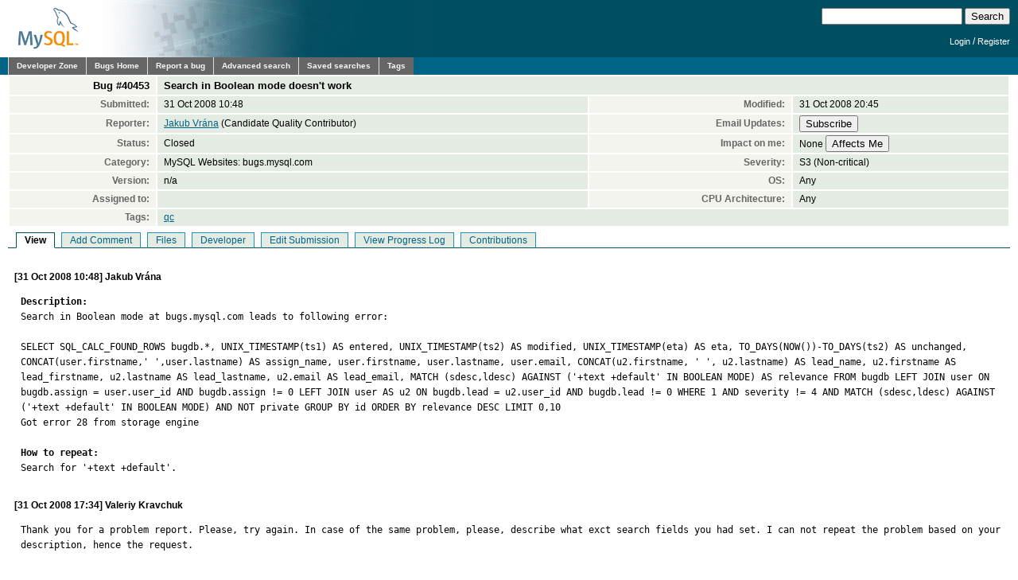

--- FILE ---
content_type: text/html; charset=utf-8
request_url: https://bugs.mysql.com/bug.php?id=40453
body_size: 5043
content:
<!DOCTYPE html PUBLIC "-//W3C//DTD XHTML 1.0 Transitional//EN"
    "http://www.w3.org/TR/xhtml1/DTD/xhtml1-transitional.dtd">
<html xmlns="http://www.w3.org/1999/xhtml">
<head>
 <meta http-equiv="Content-Type" content="text/html; charset=utf-8" />
 <title>MySQL Bugs: #40453: Search in Boolean mode doesn&#039;t work</title>
 <link rel="shortcut icon" href="/favicon.ico" />
 <link rel="stylesheet" type="text/css" media="screen" href="/static/screen.css" />
 <link rel="stylesheet" type="text/css" href="/static/chosen/chosen.css" />
 <script type="text/javascript" src="/static/prototype.js"></script>
 <!-- script type="text/javascript" src="/static/chosen/event.simulate.js"></script -->
 <script type="text/javascript" src="/static/scriptaculous.js?load=builder,effects,dragdrop,controls,slider"></script>
 <link rel="stylesheet" type="text/css" media="screen" href="/static/calendar-blue.css" />
 <script type="text/javascript" src="/static/calendar.js"></script>
 <script type="text/javascript" src="/static/calendar-en.js"></script>
 <script type="text/javascript" src="/static/calendar-setup.js"></script>

                              <script>!function(e){var n="https://s.go-mpulse.net/boomerang/";if("False"=="True")e.BOOMR_config=e.BOOMR_config||{},e.BOOMR_config.PageParams=e.BOOMR_config.PageParams||{},e.BOOMR_config.PageParams.pci=!0,n="https://s2.go-mpulse.net/boomerang/";if(window.BOOMR_API_key="E6BB6-B37B4-898B7-F97BA-BBCDB",function(){function e(){if(!o){var e=document.createElement("script");e.id="boomr-scr-as",e.src=window.BOOMR.url,e.async=!0,i.parentNode.appendChild(e),o=!0}}function t(e){o=!0;var n,t,a,r,d=document,O=window;if(window.BOOMR.snippetMethod=e?"if":"i",t=function(e,n){var t=d.createElement("script");t.id=n||"boomr-if-as",t.src=window.BOOMR.url,BOOMR_lstart=(new Date).getTime(),e=e||d.body,e.appendChild(t)},!window.addEventListener&&window.attachEvent&&navigator.userAgent.match(/MSIE [67]\./))return window.BOOMR.snippetMethod="s",void t(i.parentNode,"boomr-async");a=document.createElement("IFRAME"),a.src="about:blank",a.title="",a.role="presentation",a.loading="eager",r=(a.frameElement||a).style,r.width=0,r.height=0,r.border=0,r.display="none",i.parentNode.appendChild(a);try{O=a.contentWindow,d=O.document.open()}catch(_){n=document.domain,a.src="javascript:var d=document.open();d.domain='"+n+"';void(0);",O=a.contentWindow,d=O.document.open()}if(n)d._boomrl=function(){this.domain=n,t()},d.write("<bo"+"dy onload='document._boomrl();'>");else if(O._boomrl=function(){t()},O.addEventListener)O.addEventListener("load",O._boomrl,!1);else if(O.attachEvent)O.attachEvent("onload",O._boomrl);d.close()}function a(e){window.BOOMR_onload=e&&e.timeStamp||(new Date).getTime()}if(!window.BOOMR||!window.BOOMR.version&&!window.BOOMR.snippetExecuted){window.BOOMR=window.BOOMR||{},window.BOOMR.snippetStart=(new Date).getTime(),window.BOOMR.snippetExecuted=!0,window.BOOMR.snippetVersion=12,window.BOOMR.url=n+"E6BB6-B37B4-898B7-F97BA-BBCDB";var i=document.currentScript||document.getElementsByTagName("script")[0],o=!1,r=document.createElement("link");if(r.relList&&"function"==typeof r.relList.supports&&r.relList.supports("preload")&&"as"in r)window.BOOMR.snippetMethod="p",r.href=window.BOOMR.url,r.rel="preload",r.as="script",r.addEventListener("load",e),r.addEventListener("error",function(){t(!0)}),setTimeout(function(){if(!o)t(!0)},3e3),BOOMR_lstart=(new Date).getTime(),i.parentNode.appendChild(r);else t(!1);if(window.addEventListener)window.addEventListener("load",a,!1);else if(window.attachEvent)window.attachEvent("onload",a)}}(),"".length>0)if(e&&"performance"in e&&e.performance&&"function"==typeof e.performance.setResourceTimingBufferSize)e.performance.setResourceTimingBufferSize();!function(){if(BOOMR=e.BOOMR||{},BOOMR.plugins=BOOMR.plugins||{},!BOOMR.plugins.AK){var n=""=="true"?1:0,t="",a="cj2wrmqxhvvoq2lwpu4a-f-5b1aaba9b-clientnsv4-s.akamaihd.net",i="false"=="true"?2:1,o={"ak.v":"39","ak.cp":"1334304","ak.ai":parseInt("802521",10),"ak.ol":"0","ak.cr":9,"ak.ipv":4,"ak.proto":"h2","ak.rid":"4c020486","ak.r":45721,"ak.a2":n,"ak.m":"dscx","ak.n":"essl","ak.bpcip":"18.117.104.0","ak.cport":46802,"ak.gh":"23.33.25.20","ak.quicv":"","ak.tlsv":"tls1.3","ak.0rtt":"","ak.0rtt.ed":"","ak.csrc":"-","ak.acc":"","ak.t":"1769372984","ak.ak":"hOBiQwZUYzCg5VSAfCLimQ==PPQBw+26VogQTzmAjfmJZg6Fh6PWVLUZqWysZ8MgWZlyT95f4qgTPB+byaUGxXpLaA/ETWCADwK+Vz5PuqkTmMBzJC/OWuMH/jojJwx7SkDLD2YJg9qcVgCf9ncGAzKk7cCdNp8jTPGjqm4rL9GijiLcKHtj/b+F8+4xOvtZn4CCmDqRE3stHJWJkPHhTzQW2IuMYhCaq3b/ZMdPuJs7Lxng+coroy0mOfjXVF2FoSBGd113vnHQabo1sna17u38i2O73JSnMmZRnpNCrch8aQ9dPhCTKjpUYCYo+BsbMD4LjvZIT2SSmyInh5T2UxvyRnPdR/hO9m+/5uAE1lAWO6MWM2jxmETxHum/c1G5j1vmUbjJGOLiX2/txosUKRlNYXTRq3mCLKDlx399PtfppSOGhaAhUZckiiqQcq2KAwM=","ak.pv":"16","ak.dpoabenc":"","ak.tf":i};if(""!==t)o["ak.ruds"]=t;var r={i:!1,av:function(n){var t="http.initiator";if(n&&(!n[t]||"spa_hard"===n[t]))o["ak.feo"]=void 0!==e.aFeoApplied?1:0,BOOMR.addVar(o)},rv:function(){var e=["ak.bpcip","ak.cport","ak.cr","ak.csrc","ak.gh","ak.ipv","ak.m","ak.n","ak.ol","ak.proto","ak.quicv","ak.tlsv","ak.0rtt","ak.0rtt.ed","ak.r","ak.acc","ak.t","ak.tf"];BOOMR.removeVar(e)}};BOOMR.plugins.AK={akVars:o,akDNSPreFetchDomain:a,init:function(){if(!r.i){var e=BOOMR.subscribe;e("before_beacon",r.av,null,null),e("onbeacon",r.rv,null,null),r.i=!0}return this},is_complete:function(){return!0}}}}()}(window);</script></head>

<body class="dev bugs">
<div id="header">
 <div id="logo"><a href="http://dev.mysql.com/"><img src="/images/mysql_100x52-64.gif" width="100" height="52" border="0" alt="MySQL" /></a></div>
 <div id="searchandlogin">
  <div id="searchbox">
   <form action="/search.php" method="get">
    <input class="frm" type="text" name="search_for" size="20" maxlength="255" />
    <input class="submit2" type="submit" value="Search" />
   </form>
  </div>
  <div id="login">

   <p class="s"><a href="https://dev.mysql.com/auth/login/?dest=http%3A%2F%2Fbugs.mysql.com%2Fbug.php%3Fid%3D40453">Login</a> /
   <a href="https://dev.mysql.com/auth/register/">Register</a></p>
  </div>
 </div>
</div>
<div id="nav">
 <ul>
  <li><a href="http://dev.mysql.com/">Developer Zone</a></li>
  <li><a href="/">Bugs Home</a></li>
   <li><a href="/report.php">Report a bug</a></li>
  <li><a href="/search.php">Advanced search</a></li>
  <li><a href="/search-saved.php">Saved searches</a></li>
  <li><a href="/tags.php">Tags</a></li>
 </ul>
</div>

<br clear="both" />

<div id="content">
<table id="bugheader" style="width: 100%">
 <tr id="title">
  <th>Bug&nbsp;#40453</th>
  <td colspan="3">Search in Boolean mode doesn&#039;t work</td>
 </tr>
 <tr>
  <th>Submitted:</th> <td>31 Oct 2008 10:48</td>
  <th>Modified:</th> <td>31 Oct 2008 20:45</td>
 </tr>
 <tr>
  <th>Reporter:</th>
  <td>
<a href="/search.php?cmd=display&status=All&severity=all&reporter=36248">Jakub Vrána</a>
 (Candidate Quality Contributor)  </td>
  <th>Email Updates:</th>
  <td>
    <form style="margin:0px" method="get" action="https://dev.mysql.com/auth/login/">
    <input type="hidden" name="dest" value="http://bugs.mysql.com/sub.php?action=Subscribe&id=40453" />
    <input type="submit" name="action" value="Subscribe" />    </form>
  </td>
 </tr>
 <tr>
  <th>Status:</th>
  <td>
  Closed  </td>
  <th>Impact on me:</th>
  <td>
    <form style="margin:0px" method="get" action="https://dev.mysql.com/auth/login/">
    <input type="hidden" name="dest" value="http://bugs.mysql.com/impact.php?action=&id=40453" />
    None&nbsp;<input type="submit" name="action" value="Affects Me" />    </form>
  </td>
 </tr>
 <tr>
  <th>Category:</th><td>MySQL Websites: bugs.mysql.com</td>
  <th>Severity:</th><td>S3 (Non-critical)</td>
 </tr>
 <tr>
  <th>Version:</th><td>n/a</td>
  <th>OS:</th><td>Any</td>
 </tr>
 <tr>
  <th>Assigned to:</th>
  <td>
  </td>
  <th>CPU Architecture:</th><td>Any</td>
 </tr>
 <tr>
  <th>Tags:</th>
  <td colspan="3">
  <a href="/search.php?cmd=display&status=Active&tags=qc">qc</a>  </td>
 </tr>
</table>

<ul id="controls">
<li class=" active">View</li>
<li class=""><a href="/bug.php?id=40453&amp;edit=3">Add Comment</a></li>
<li class=""><a href="/bug.php?id=40453&amp;files=1">Files</a></li>
<li class=""><a href="/bug.php?id=40453&amp;edit=1">Developer</a></li>
<li class=""><a href="/bug.php?id=40453&amp;edit=2">Edit Submission</a></li>
<li class=""><a href="/bug.php?id=40453&amp;log=1">View Progress Log</a></li>
<li class=""><a href="/bug.php?id=40453&amp;contribs=1">Contributions</a></li>
</ul>
<br clear="all" />
 <div id="cmain"
      class="comment">
  <div class="header">
   [31 Oct 2008 10:48]
   Jakub Vrána        </div>
  <pre class="note"><strong>Description:</strong>
Search in Boolean mode at bugs.mysql.com leads to following error:

SELECT SQL_CALC_FOUND_ROWS bugdb.*, UNIX_TIMESTAMP(ts1) AS entered, UNIX_TIMESTAMP(ts2) AS modified, UNIX_TIMESTAMP(eta) AS eta, TO_DAYS(NOW())-TO_DAYS(ts2) AS unchanged, CONCAT(user.firstname,&#039; &#039;,user.lastname) AS assign_name, user.firstname, user.lastname, user.email, CONCAT(u2.firstname, &#039; &#039;, u2.lastname) AS lead_name, u2.firstname AS lead_firstname, u2.lastname AS lead_lastname, u2.email AS lead_email, MATCH (sdesc,ldesc) AGAINST (&#039;+text +default&#039; IN BOOLEAN MODE) AS relevance FROM bugdb LEFT JOIN user ON bugdb.assign = user.user_id AND bugdb.assign != 0 LEFT JOIN user AS u2 ON bugdb.lead = u2.user_id AND bugdb.lead != 0 WHERE 1 AND severity != 4 AND MATCH (sdesc,ldesc) AGAINST (&#039;+text +default&#039; IN BOOLEAN MODE) AND NOT private GROUP BY id ORDER BY relevance DESC LIMIT 0,10
Got error 28 from storage engine

<strong>How to repeat:</strong>
Search for &#039;+text +default&#039;.</pre>
 </div>
 <div id="c193746"
      class="comment">
  <div class="header">
   [31 Oct 2008 17:34]
   Valeriy Kravchuk        </div>
  <pre class="note">Thank you for a problem report. Please, try again. In case of the same problem, please, describe what exct search fields you had set. I can not repeat the problem based on your description, hence the request.</pre>
 </div>
 <div id="c193773"
      class="comment">
  <div class="header">
   [31 Oct 2008 20:45]
   Jim Winstead        </div>
  <pre class="note">I am pretty sure this was related to a temporary out-of-disk-space problem on the bugs database server.</pre>
 </div>
</div>
<script src="/static/chosen/chosen.proto.js" type="text/javascript"></script>
<script src="/static/misc.js" type="text/javascript"></script>
<script type="text/javascript">
  document.observe('dom:loaded', function(evt) {
    var config = {
      '.chzn-select'           : {},
      '.chzn-select-excl'      : {},
      '.chzn-select-max1'      : {max_selected_options:1},
      '.chzn-select-deselect'  : {allow_single_deselect:true},
      '.chzn-select-no-single' : {disable_search_threshold:10},
      '.chzn-select-no-results': {no_results_text: "Oops, nothing found!"},
      '.chzn-select-width'     : {width: "95%"}
    }
    var results = [];
    for (var selector in config) {
      var elements = $$(selector);
      for (var i = 0; i < elements.length; i++) {
        results.push(new Chosen(elements[i],config[selector]));
      }
    }

    // initialize (store initial state) selects with exclusive options
    var elements = $$('.chzn-select-excl');
    for (var i = 0; i < elements.length; i++) {
      my_init_select(elements[i]);
    }

    return results;
  });
</script>
<div id="footer">
 <ul style="float: right; list-style: none">
  <li><a href="http://www.mysql.com/about/legal/">Legal Policies</a></li>
  <li><a href="http://www.oracle.com/us/legal/privacy/index.htm">Your Privacy Rights</a></li>
  <li><a href="http://www.oracle.com/html/terms.html">Terms of Use</a></li>
  <li><a href="https://www.mysql.com/about/contact/">Contact Us</a></li>
 </ul>
 <br class="clear" />
 <p>Portions of this website are <a href="http://www.php.net/copyright.php">copyright &copy; 2001, 2002 The PHP Group</a></p>
 <p style="float: right">
Page generated in 0.037 sec. using MySQL 8.4.5-u9-cloud </p>
 <br class="clear" />
 <br style="line-height: 8px;" />
 <p style="float: left">Timestamp references displayed by the system are UTC.<br/>
  Content reproduced on this site is the property of the
  respective copyright holders.<br />It is not reviewed in advance
  by Oracle and does not necessarily represent the opinion of
  Oracle or any other party.</p>
 <p style="float: right"><a href="http://www.oracle.com/"><img src="/images/logo-oracle-red-91x22.gif" alt="Oracle" width="91" height="22" /></a>&nbsp;&nbsp;&copy; 2026, Oracle Corporation and/or its affiliates</p>
</div>
<!-- script type="text/javascript" src="http://www.mysql.com/common/js/s_code_remote.js"></script -->
</body>
</html>
